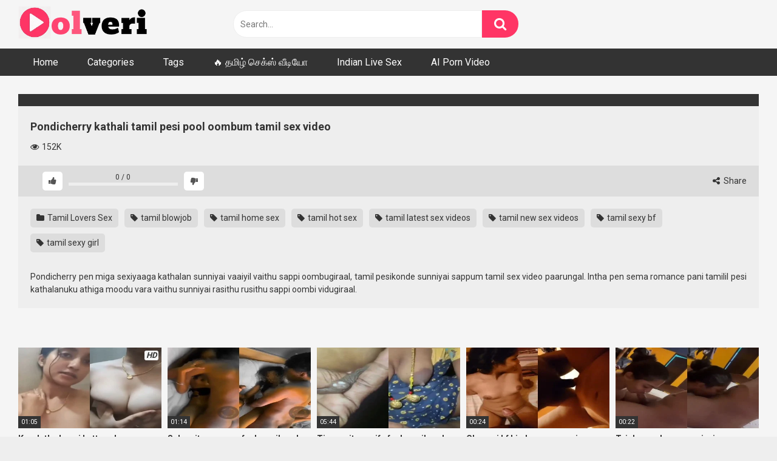

--- FILE ---
content_type: text/html; charset=UTF-8
request_url: https://revive.videobaba.xyz/revive/www/delivery/afr.php?zoneid=250
body_size: 670
content:
<!DOCTYPE html PUBLIC '-//W3C//DTD XHTML 1.0 Transitional//EN' 'http://www.w3.org/TR/xhtml1/DTD/xhtml1-transitional.dtd'>
<html xmlns='http://www.w3.org/1999/xhtml' xml:lang='en' lang='en'>
<head>
<title>Advertisement</title>
<style type='text/css'>
body {margin:0; height:100%; background-color:transparent; width:100%; text-align:center;}
</style>
</head>
<body>
<iframe  width="100%" height="100px" style="display:block" marginWidth="0" marginHeight="0" frameBorder="no" src="https://creative.hot-india.com/widgets/v4/MobileSlider?sourceId=OV-MBELOWVID-test-6_5_25&broadcastHD=1&broadcastMobile=1&hideTitleOnSmallSpots=1&titleText=Live%20Indian%20Girls&titleTextColor=000000&targetDomain=hot-india.com&userId=245ca507766e740acb84f0b39e2382497db6cf06625168391b231a62bbb26515"></iframe><div id='beacon_266f785376' style='position: absolute; left: 0px; top: 0px; visibility: hidden;'><img src='https://revive.videobaba.xyz/revive/www/delivery/lg.php?bannerid=1397&amp;campaignid=979&amp;zoneid=250&amp;loc=https%3A%2F%2Fwww.oolveri.com%2Fpondicherry-pen-tamil-sex-video%2F&amp;cb=266f785376' width='0' height='0' alt='' style='width: 0px; height: 0px;' /></div>
<script>(function(){function c(){var b=a.contentDocument||a.contentWindow.document;if(b){var d=b.createElement('script');d.innerHTML="window.__CF$cv$params={r:'9c28fa2e49cd98f1',t:'MTc2OTE4ODk4OQ=='};var a=document.createElement('script');a.src='/cdn-cgi/challenge-platform/scripts/jsd/main.js';document.getElementsByTagName('head')[0].appendChild(a);";b.getElementsByTagName('head')[0].appendChild(d)}}if(document.body){var a=document.createElement('iframe');a.height=1;a.width=1;a.style.position='absolute';a.style.top=0;a.style.left=0;a.style.border='none';a.style.visibility='hidden';document.body.appendChild(a);if('loading'!==document.readyState)c();else if(window.addEventListener)document.addEventListener('DOMContentLoaded',c);else{var e=document.onreadystatechange||function(){};document.onreadystatechange=function(b){e(b);'loading'!==document.readyState&&(document.onreadystatechange=e,c())}}}})();</script></body>
</html>
